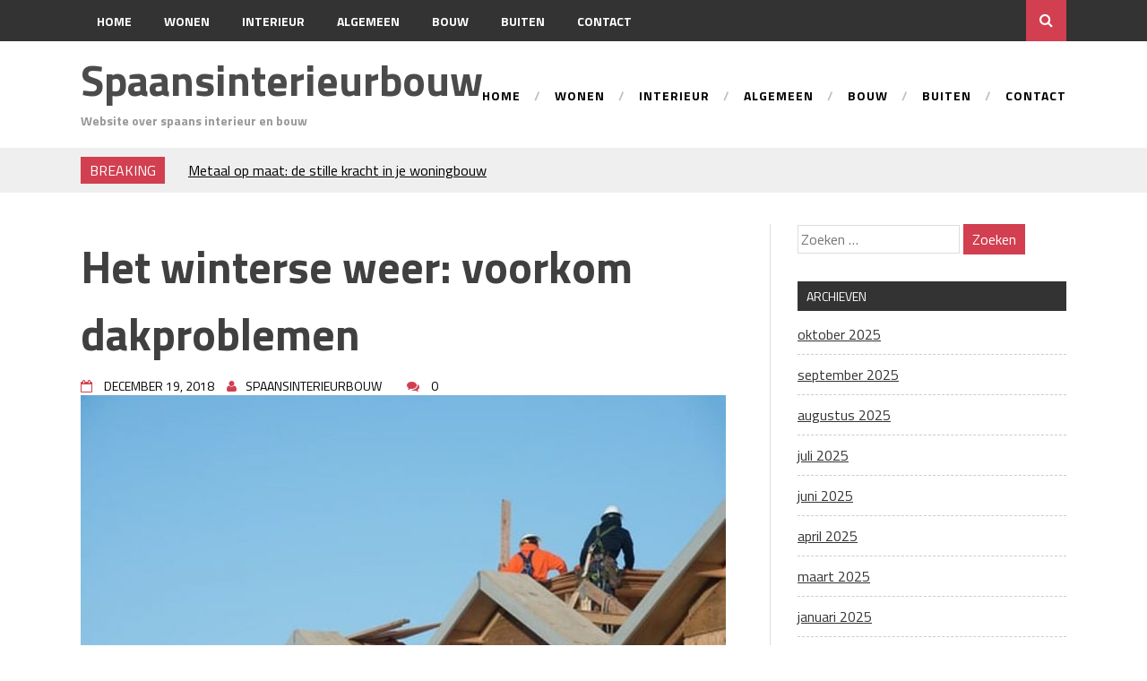

--- FILE ---
content_type: text/html; charset=UTF-8
request_url: https://www.spaansinterieurbouw.nl/winterse-weer-voorkom-dakproblemen/
body_size: 46767
content:
<!DOCTYPE html>
<html lang="nl-NL">
<head>
<meta charset="UTF-8">
<meta name="viewport" content="width=device-width, initial-scale=1">
<link rel="profile" href="https://gmpg.org/xfn/11">
<link rel="pingback" href="https://www.spaansinterieurbouw.nl/xmlrpc.php">
<meta name='robots' content='index, follow, max-image-preview:large, max-snippet:-1, max-video-preview:-1' />
	<style>img:is([sizes="auto" i], [sizes^="auto," i]) { contain-intrinsic-size: 3000px 1500px }</style>
	
	<!-- This site is optimized with the Yoast SEO plugin v26.2 - https://yoast.com/wordpress/plugins/seo/ -->
	<title>Het winterse weer: voorkom dakproblemen - Spaansinterieurbouw</title>
	<link rel="canonical" href="https://www.spaansinterieurbouw.nl/winterse-weer-voorkom-dakproblemen/" />
	<meta property="og:locale" content="nl_NL" />
	<meta property="og:type" content="article" />
	<meta property="og:title" content="Het winterse weer: voorkom dakproblemen - Spaansinterieurbouw" />
	<meta property="og:description" content="Druk, druk en nog eens druk. Nu het winterseizoen eraan komt, willen dakdekkers iedereen hulp bieden met diverse dakproblemen. Hoe fijn zou het zijn om [&hellip;]" />
	<meta property="og:url" content="https://www.spaansinterieurbouw.nl/winterse-weer-voorkom-dakproblemen/" />
	<meta property="og:site_name" content="Spaansinterieurbouw" />
	<meta property="article:published_time" content="2018-12-19T07:43:34+00:00" />
	<meta property="og:image" content="https://www.spaansinterieurbouw.nl/wp-content/uploads/2018/12/dakproblemen.jpg" />
	<meta property="og:image:width" content="1000" />
	<meta property="og:image:height" content="668" />
	<meta property="og:image:type" content="image/jpeg" />
	<meta name="author" content="Spaansinterieurbouw" />
	<meta name="twitter:card" content="summary_large_image" />
	<meta name="twitter:label1" content="Geschreven door" />
	<meta name="twitter:data1" content="Spaansinterieurbouw" />
	<meta name="twitter:label2" content="Geschatte leestijd" />
	<meta name="twitter:data2" content="1 minuut" />
	<script type="application/ld+json" class="yoast-schema-graph">{"@context":"https://schema.org","@graph":[{"@type":"WebPage","@id":"https://www.spaansinterieurbouw.nl/winterse-weer-voorkom-dakproblemen/","url":"https://www.spaansinterieurbouw.nl/winterse-weer-voorkom-dakproblemen/","name":"Het winterse weer: voorkom dakproblemen - Spaansinterieurbouw","isPartOf":{"@id":"https://www.spaansinterieurbouw.nl/#website"},"primaryImageOfPage":{"@id":"https://www.spaansinterieurbouw.nl/winterse-weer-voorkom-dakproblemen/#primaryimage"},"image":{"@id":"https://www.spaansinterieurbouw.nl/winterse-weer-voorkom-dakproblemen/#primaryimage"},"thumbnailUrl":"https://www.spaansinterieurbouw.nl/wp-content/uploads/2018/12/dakproblemen.jpg","datePublished":"2018-12-19T07:43:34+00:00","author":{"@id":"https://www.spaansinterieurbouw.nl/#/schema/person/35c6817e67f3a76c898517d9971f0f56"},"breadcrumb":{"@id":"https://www.spaansinterieurbouw.nl/winterse-weer-voorkom-dakproblemen/#breadcrumb"},"inLanguage":"nl-NL","potentialAction":[{"@type":"ReadAction","target":["https://www.spaansinterieurbouw.nl/winterse-weer-voorkom-dakproblemen/"]}]},{"@type":"ImageObject","inLanguage":"nl-NL","@id":"https://www.spaansinterieurbouw.nl/winterse-weer-voorkom-dakproblemen/#primaryimage","url":"https://www.spaansinterieurbouw.nl/wp-content/uploads/2018/12/dakproblemen.jpg","contentUrl":"https://www.spaansinterieurbouw.nl/wp-content/uploads/2018/12/dakproblemen.jpg","width":1000,"height":668,"caption":"dakproblemen"},{"@type":"BreadcrumbList","@id":"https://www.spaansinterieurbouw.nl/winterse-weer-voorkom-dakproblemen/#breadcrumb","itemListElement":[{"@type":"ListItem","position":1,"name":"Home","item":"https://www.spaansinterieurbouw.nl/"},{"@type":"ListItem","position":2,"name":"Het winterse weer: voorkom dakproblemen"}]},{"@type":"WebSite","@id":"https://www.spaansinterieurbouw.nl/#website","url":"https://www.spaansinterieurbouw.nl/","name":"Spaansinterieurbouw","description":"Website over spaans interieur en bouw","potentialAction":[{"@type":"SearchAction","target":{"@type":"EntryPoint","urlTemplate":"https://www.spaansinterieurbouw.nl/?s={search_term_string}"},"query-input":{"@type":"PropertyValueSpecification","valueRequired":true,"valueName":"search_term_string"}}],"inLanguage":"nl-NL"},{"@type":"Person","@id":"https://www.spaansinterieurbouw.nl/#/schema/person/35c6817e67f3a76c898517d9971f0f56","name":"Spaansinterieurbouw","image":{"@type":"ImageObject","inLanguage":"nl-NL","@id":"https://www.spaansinterieurbouw.nl/#/schema/person/image/","url":"https://secure.gravatar.com/avatar/47e92c3a5c86ca9d7b5da46a6002578dfed4be1464a2757a0c33cf25c3f62f63?s=96&d=mm&r=g","contentUrl":"https://secure.gravatar.com/avatar/47e92c3a5c86ca9d7b5da46a6002578dfed4be1464a2757a0c33cf25c3f62f63?s=96&d=mm&r=g","caption":"Spaansinterieurbouw"}}]}</script>
	<!-- / Yoast SEO plugin. -->


<link rel='dns-prefetch' href='//fonts.googleapis.com' />
<link rel="alternate" type="application/rss+xml" title="Spaansinterieurbouw &raquo; feed" href="https://www.spaansinterieurbouw.nl/feed/" />
<link rel="alternate" type="application/rss+xml" title="Spaansinterieurbouw &raquo; reacties feed" href="https://www.spaansinterieurbouw.nl/comments/feed/" />
<link rel="alternate" type="application/rss+xml" title="Spaansinterieurbouw &raquo; Het winterse weer: voorkom dakproblemen reacties feed" href="https://www.spaansinterieurbouw.nl/winterse-weer-voorkom-dakproblemen/feed/" />
<script type="text/javascript">
/* <![CDATA[ */
window._wpemojiSettings = {"baseUrl":"https:\/\/s.w.org\/images\/core\/emoji\/16.0.1\/72x72\/","ext":".png","svgUrl":"https:\/\/s.w.org\/images\/core\/emoji\/16.0.1\/svg\/","svgExt":".svg","source":{"concatemoji":"https:\/\/www.spaansinterieurbouw.nl\/wp-includes\/js\/wp-emoji-release.min.js?ver=6.8.3"}};
/*! This file is auto-generated */
!function(s,n){var o,i,e;function c(e){try{var t={supportTests:e,timestamp:(new Date).valueOf()};sessionStorage.setItem(o,JSON.stringify(t))}catch(e){}}function p(e,t,n){e.clearRect(0,0,e.canvas.width,e.canvas.height),e.fillText(t,0,0);var t=new Uint32Array(e.getImageData(0,0,e.canvas.width,e.canvas.height).data),a=(e.clearRect(0,0,e.canvas.width,e.canvas.height),e.fillText(n,0,0),new Uint32Array(e.getImageData(0,0,e.canvas.width,e.canvas.height).data));return t.every(function(e,t){return e===a[t]})}function u(e,t){e.clearRect(0,0,e.canvas.width,e.canvas.height),e.fillText(t,0,0);for(var n=e.getImageData(16,16,1,1),a=0;a<n.data.length;a++)if(0!==n.data[a])return!1;return!0}function f(e,t,n,a){switch(t){case"flag":return n(e,"\ud83c\udff3\ufe0f\u200d\u26a7\ufe0f","\ud83c\udff3\ufe0f\u200b\u26a7\ufe0f")?!1:!n(e,"\ud83c\udde8\ud83c\uddf6","\ud83c\udde8\u200b\ud83c\uddf6")&&!n(e,"\ud83c\udff4\udb40\udc67\udb40\udc62\udb40\udc65\udb40\udc6e\udb40\udc67\udb40\udc7f","\ud83c\udff4\u200b\udb40\udc67\u200b\udb40\udc62\u200b\udb40\udc65\u200b\udb40\udc6e\u200b\udb40\udc67\u200b\udb40\udc7f");case"emoji":return!a(e,"\ud83e\udedf")}return!1}function g(e,t,n,a){var r="undefined"!=typeof WorkerGlobalScope&&self instanceof WorkerGlobalScope?new OffscreenCanvas(300,150):s.createElement("canvas"),o=r.getContext("2d",{willReadFrequently:!0}),i=(o.textBaseline="top",o.font="600 32px Arial",{});return e.forEach(function(e){i[e]=t(o,e,n,a)}),i}function t(e){var t=s.createElement("script");t.src=e,t.defer=!0,s.head.appendChild(t)}"undefined"!=typeof Promise&&(o="wpEmojiSettingsSupports",i=["flag","emoji"],n.supports={everything:!0,everythingExceptFlag:!0},e=new Promise(function(e){s.addEventListener("DOMContentLoaded",e,{once:!0})}),new Promise(function(t){var n=function(){try{var e=JSON.parse(sessionStorage.getItem(o));if("object"==typeof e&&"number"==typeof e.timestamp&&(new Date).valueOf()<e.timestamp+604800&&"object"==typeof e.supportTests)return e.supportTests}catch(e){}return null}();if(!n){if("undefined"!=typeof Worker&&"undefined"!=typeof OffscreenCanvas&&"undefined"!=typeof URL&&URL.createObjectURL&&"undefined"!=typeof Blob)try{var e="postMessage("+g.toString()+"("+[JSON.stringify(i),f.toString(),p.toString(),u.toString()].join(",")+"));",a=new Blob([e],{type:"text/javascript"}),r=new Worker(URL.createObjectURL(a),{name:"wpTestEmojiSupports"});return void(r.onmessage=function(e){c(n=e.data),r.terminate(),t(n)})}catch(e){}c(n=g(i,f,p,u))}t(n)}).then(function(e){for(var t in e)n.supports[t]=e[t],n.supports.everything=n.supports.everything&&n.supports[t],"flag"!==t&&(n.supports.everythingExceptFlag=n.supports.everythingExceptFlag&&n.supports[t]);n.supports.everythingExceptFlag=n.supports.everythingExceptFlag&&!n.supports.flag,n.DOMReady=!1,n.readyCallback=function(){n.DOMReady=!0}}).then(function(){return e}).then(function(){var e;n.supports.everything||(n.readyCallback(),(e=n.source||{}).concatemoji?t(e.concatemoji):e.wpemoji&&e.twemoji&&(t(e.twemoji),t(e.wpemoji)))}))}((window,document),window._wpemojiSettings);
/* ]]> */
</script>
<style id='wp-emoji-styles-inline-css' type='text/css'>

	img.wp-smiley, img.emoji {
		display: inline !important;
		border: none !important;
		box-shadow: none !important;
		height: 1em !important;
		width: 1em !important;
		margin: 0 0.07em !important;
		vertical-align: -0.1em !important;
		background: none !important;
		padding: 0 !important;
	}
</style>
<link rel='stylesheet' id='wp-block-library-css' href='https://www.spaansinterieurbouw.nl/wp-includes/css/dist/block-library/style.min.css?ver=6.8.3' type='text/css' media='all' />
<style id='classic-theme-styles-inline-css' type='text/css'>
/*! This file is auto-generated */
.wp-block-button__link{color:#fff;background-color:#32373c;border-radius:9999px;box-shadow:none;text-decoration:none;padding:calc(.667em + 2px) calc(1.333em + 2px);font-size:1.125em}.wp-block-file__button{background:#32373c;color:#fff;text-decoration:none}
</style>
<style id='global-styles-inline-css' type='text/css'>
:root{--wp--preset--aspect-ratio--square: 1;--wp--preset--aspect-ratio--4-3: 4/3;--wp--preset--aspect-ratio--3-4: 3/4;--wp--preset--aspect-ratio--3-2: 3/2;--wp--preset--aspect-ratio--2-3: 2/3;--wp--preset--aspect-ratio--16-9: 16/9;--wp--preset--aspect-ratio--9-16: 9/16;--wp--preset--color--black: #000000;--wp--preset--color--cyan-bluish-gray: #abb8c3;--wp--preset--color--white: #ffffff;--wp--preset--color--pale-pink: #f78da7;--wp--preset--color--vivid-red: #cf2e2e;--wp--preset--color--luminous-vivid-orange: #ff6900;--wp--preset--color--luminous-vivid-amber: #fcb900;--wp--preset--color--light-green-cyan: #7bdcb5;--wp--preset--color--vivid-green-cyan: #00d084;--wp--preset--color--pale-cyan-blue: #8ed1fc;--wp--preset--color--vivid-cyan-blue: #0693e3;--wp--preset--color--vivid-purple: #9b51e0;--wp--preset--gradient--vivid-cyan-blue-to-vivid-purple: linear-gradient(135deg,rgba(6,147,227,1) 0%,rgb(155,81,224) 100%);--wp--preset--gradient--light-green-cyan-to-vivid-green-cyan: linear-gradient(135deg,rgb(122,220,180) 0%,rgb(0,208,130) 100%);--wp--preset--gradient--luminous-vivid-amber-to-luminous-vivid-orange: linear-gradient(135deg,rgba(252,185,0,1) 0%,rgba(255,105,0,1) 100%);--wp--preset--gradient--luminous-vivid-orange-to-vivid-red: linear-gradient(135deg,rgba(255,105,0,1) 0%,rgb(207,46,46) 100%);--wp--preset--gradient--very-light-gray-to-cyan-bluish-gray: linear-gradient(135deg,rgb(238,238,238) 0%,rgb(169,184,195) 100%);--wp--preset--gradient--cool-to-warm-spectrum: linear-gradient(135deg,rgb(74,234,220) 0%,rgb(151,120,209) 20%,rgb(207,42,186) 40%,rgb(238,44,130) 60%,rgb(251,105,98) 80%,rgb(254,248,76) 100%);--wp--preset--gradient--blush-light-purple: linear-gradient(135deg,rgb(255,206,236) 0%,rgb(152,150,240) 100%);--wp--preset--gradient--blush-bordeaux: linear-gradient(135deg,rgb(254,205,165) 0%,rgb(254,45,45) 50%,rgb(107,0,62) 100%);--wp--preset--gradient--luminous-dusk: linear-gradient(135deg,rgb(255,203,112) 0%,rgb(199,81,192) 50%,rgb(65,88,208) 100%);--wp--preset--gradient--pale-ocean: linear-gradient(135deg,rgb(255,245,203) 0%,rgb(182,227,212) 50%,rgb(51,167,181) 100%);--wp--preset--gradient--electric-grass: linear-gradient(135deg,rgb(202,248,128) 0%,rgb(113,206,126) 100%);--wp--preset--gradient--midnight: linear-gradient(135deg,rgb(2,3,129) 0%,rgb(40,116,252) 100%);--wp--preset--font-size--small: 13px;--wp--preset--font-size--medium: 20px;--wp--preset--font-size--large: 36px;--wp--preset--font-size--x-large: 42px;--wp--preset--spacing--20: 0.44rem;--wp--preset--spacing--30: 0.67rem;--wp--preset--spacing--40: 1rem;--wp--preset--spacing--50: 1.5rem;--wp--preset--spacing--60: 2.25rem;--wp--preset--spacing--70: 3.38rem;--wp--preset--spacing--80: 5.06rem;--wp--preset--shadow--natural: 6px 6px 9px rgba(0, 0, 0, 0.2);--wp--preset--shadow--deep: 12px 12px 50px rgba(0, 0, 0, 0.4);--wp--preset--shadow--sharp: 6px 6px 0px rgba(0, 0, 0, 0.2);--wp--preset--shadow--outlined: 6px 6px 0px -3px rgba(255, 255, 255, 1), 6px 6px rgba(0, 0, 0, 1);--wp--preset--shadow--crisp: 6px 6px 0px rgba(0, 0, 0, 1);}:where(.is-layout-flex){gap: 0.5em;}:where(.is-layout-grid){gap: 0.5em;}body .is-layout-flex{display: flex;}.is-layout-flex{flex-wrap: wrap;align-items: center;}.is-layout-flex > :is(*, div){margin: 0;}body .is-layout-grid{display: grid;}.is-layout-grid > :is(*, div){margin: 0;}:where(.wp-block-columns.is-layout-flex){gap: 2em;}:where(.wp-block-columns.is-layout-grid){gap: 2em;}:where(.wp-block-post-template.is-layout-flex){gap: 1.25em;}:where(.wp-block-post-template.is-layout-grid){gap: 1.25em;}.has-black-color{color: var(--wp--preset--color--black) !important;}.has-cyan-bluish-gray-color{color: var(--wp--preset--color--cyan-bluish-gray) !important;}.has-white-color{color: var(--wp--preset--color--white) !important;}.has-pale-pink-color{color: var(--wp--preset--color--pale-pink) !important;}.has-vivid-red-color{color: var(--wp--preset--color--vivid-red) !important;}.has-luminous-vivid-orange-color{color: var(--wp--preset--color--luminous-vivid-orange) !important;}.has-luminous-vivid-amber-color{color: var(--wp--preset--color--luminous-vivid-amber) !important;}.has-light-green-cyan-color{color: var(--wp--preset--color--light-green-cyan) !important;}.has-vivid-green-cyan-color{color: var(--wp--preset--color--vivid-green-cyan) !important;}.has-pale-cyan-blue-color{color: var(--wp--preset--color--pale-cyan-blue) !important;}.has-vivid-cyan-blue-color{color: var(--wp--preset--color--vivid-cyan-blue) !important;}.has-vivid-purple-color{color: var(--wp--preset--color--vivid-purple) !important;}.has-black-background-color{background-color: var(--wp--preset--color--black) !important;}.has-cyan-bluish-gray-background-color{background-color: var(--wp--preset--color--cyan-bluish-gray) !important;}.has-white-background-color{background-color: var(--wp--preset--color--white) !important;}.has-pale-pink-background-color{background-color: var(--wp--preset--color--pale-pink) !important;}.has-vivid-red-background-color{background-color: var(--wp--preset--color--vivid-red) !important;}.has-luminous-vivid-orange-background-color{background-color: var(--wp--preset--color--luminous-vivid-orange) !important;}.has-luminous-vivid-amber-background-color{background-color: var(--wp--preset--color--luminous-vivid-amber) !important;}.has-light-green-cyan-background-color{background-color: var(--wp--preset--color--light-green-cyan) !important;}.has-vivid-green-cyan-background-color{background-color: var(--wp--preset--color--vivid-green-cyan) !important;}.has-pale-cyan-blue-background-color{background-color: var(--wp--preset--color--pale-cyan-blue) !important;}.has-vivid-cyan-blue-background-color{background-color: var(--wp--preset--color--vivid-cyan-blue) !important;}.has-vivid-purple-background-color{background-color: var(--wp--preset--color--vivid-purple) !important;}.has-black-border-color{border-color: var(--wp--preset--color--black) !important;}.has-cyan-bluish-gray-border-color{border-color: var(--wp--preset--color--cyan-bluish-gray) !important;}.has-white-border-color{border-color: var(--wp--preset--color--white) !important;}.has-pale-pink-border-color{border-color: var(--wp--preset--color--pale-pink) !important;}.has-vivid-red-border-color{border-color: var(--wp--preset--color--vivid-red) !important;}.has-luminous-vivid-orange-border-color{border-color: var(--wp--preset--color--luminous-vivid-orange) !important;}.has-luminous-vivid-amber-border-color{border-color: var(--wp--preset--color--luminous-vivid-amber) !important;}.has-light-green-cyan-border-color{border-color: var(--wp--preset--color--light-green-cyan) !important;}.has-vivid-green-cyan-border-color{border-color: var(--wp--preset--color--vivid-green-cyan) !important;}.has-pale-cyan-blue-border-color{border-color: var(--wp--preset--color--pale-cyan-blue) !important;}.has-vivid-cyan-blue-border-color{border-color: var(--wp--preset--color--vivid-cyan-blue) !important;}.has-vivid-purple-border-color{border-color: var(--wp--preset--color--vivid-purple) !important;}.has-vivid-cyan-blue-to-vivid-purple-gradient-background{background: var(--wp--preset--gradient--vivid-cyan-blue-to-vivid-purple) !important;}.has-light-green-cyan-to-vivid-green-cyan-gradient-background{background: var(--wp--preset--gradient--light-green-cyan-to-vivid-green-cyan) !important;}.has-luminous-vivid-amber-to-luminous-vivid-orange-gradient-background{background: var(--wp--preset--gradient--luminous-vivid-amber-to-luminous-vivid-orange) !important;}.has-luminous-vivid-orange-to-vivid-red-gradient-background{background: var(--wp--preset--gradient--luminous-vivid-orange-to-vivid-red) !important;}.has-very-light-gray-to-cyan-bluish-gray-gradient-background{background: var(--wp--preset--gradient--very-light-gray-to-cyan-bluish-gray) !important;}.has-cool-to-warm-spectrum-gradient-background{background: var(--wp--preset--gradient--cool-to-warm-spectrum) !important;}.has-blush-light-purple-gradient-background{background: var(--wp--preset--gradient--blush-light-purple) !important;}.has-blush-bordeaux-gradient-background{background: var(--wp--preset--gradient--blush-bordeaux) !important;}.has-luminous-dusk-gradient-background{background: var(--wp--preset--gradient--luminous-dusk) !important;}.has-pale-ocean-gradient-background{background: var(--wp--preset--gradient--pale-ocean) !important;}.has-electric-grass-gradient-background{background: var(--wp--preset--gradient--electric-grass) !important;}.has-midnight-gradient-background{background: var(--wp--preset--gradient--midnight) !important;}.has-small-font-size{font-size: var(--wp--preset--font-size--small) !important;}.has-medium-font-size{font-size: var(--wp--preset--font-size--medium) !important;}.has-large-font-size{font-size: var(--wp--preset--font-size--large) !important;}.has-x-large-font-size{font-size: var(--wp--preset--font-size--x-large) !important;}
:where(.wp-block-post-template.is-layout-flex){gap: 1.25em;}:where(.wp-block-post-template.is-layout-grid){gap: 1.25em;}
:where(.wp-block-columns.is-layout-flex){gap: 2em;}:where(.wp-block-columns.is-layout-grid){gap: 2em;}
:root :where(.wp-block-pullquote){font-size: 1.5em;line-height: 1.6;}
</style>
<link rel='stylesheet' id='contact-form-7-css' href='https://www.spaansinterieurbouw.nl/wp-content/plugins/contact-form-7/includes/css/styles.css?ver=6.1.3' type='text/css' media='all' />
<link rel='stylesheet' id='drag-themes-style-css' href='https://www.spaansinterieurbouw.nl/wp-content/themes/aqueduct/style.css?ver=1' type='text/css' media='all' />
<link rel='stylesheet' id='google-fonts-css' href='//fonts.googleapis.com/css?family=Titillium+Web%3A400%2C600%2C700&#038;ver=6.8.3' type='text/css' media='all' />
<link rel='stylesheet' id='font-awesome-css' href='https://www.spaansinterieurbouw.nl/wp-content/themes/aqueduct/css/font-awesome.min.css?ver=6.8.3' type='text/css' media='all' />
<script type="text/javascript" src="https://www.spaansinterieurbouw.nl/wp-includes/js/jquery/jquery.min.js?ver=3.7.1" id="jquery-core-js"></script>
<script type="text/javascript" src="https://www.spaansinterieurbouw.nl/wp-includes/js/jquery/jquery-migrate.min.js?ver=3.4.1" id="jquery-migrate-js"></script>
<link rel="https://api.w.org/" href="https://www.spaansinterieurbouw.nl/wp-json/" /><link rel="alternate" title="JSON" type="application/json" href="https://www.spaansinterieurbouw.nl/wp-json/wp/v2/posts/204" /><link rel="EditURI" type="application/rsd+xml" title="RSD" href="https://www.spaansinterieurbouw.nl/xmlrpc.php?rsd" />
<meta name="generator" content="WordPress 6.8.3" />
<link rel='shortlink' href='https://www.spaansinterieurbouw.nl/?p=204' />
<link rel="alternate" title="oEmbed (JSON)" type="application/json+oembed" href="https://www.spaansinterieurbouw.nl/wp-json/oembed/1.0/embed?url=https%3A%2F%2Fwww.spaansinterieurbouw.nl%2Fwinterse-weer-voorkom-dakproblemen%2F" />
<link rel="alternate" title="oEmbed (XML)" type="text/xml+oembed" href="https://www.spaansinterieurbouw.nl/wp-json/oembed/1.0/embed?url=https%3A%2F%2Fwww.spaansinterieurbouw.nl%2Fwinterse-weer-voorkom-dakproblemen%2F&#038;format=xml" />

<style>
/*--------------------------------------------------------------
5.1 Links
--------------------------------------------------------------*/
a {
color:#333333;
}


a:hover,
a:focus,
a:active{
color:#d23f50;
}

html{
  font-family:Titillium Web;
}
  
.menu-footer ul ul li:hover > a,
.menu-footer ul ul li a:hover, .hentry .entry-meta, .menu-footer > ul > li:hover > a, .drag-social-button a:hover, .three-column-footer h2{
  color: #d23f50;
}
.searchboxcontainer,
button,
input[type="button"],
input[type="reset"],
input[type="submit"],
.newsticker-holder span,
.slider-title,
.titlecatholder span,
.read-more-button a,
.paging .nav-links span,
.howl-email-subs-box,
.woocommerce #respond input#submit,
.woocommerce a.button,
.woocommerce button.button,
.woocommerce input.button,
.main-navigation ul ul,
.main-navigation ul li:hover,
.main-navigation ul .current-menu-item,
.tagcloud a:hover,
.drag-social-button-center ul li a:hover
{
background: #d23f50;
}
/*--------------------------------------------------------------
5.1 Boxed Layout
--------------------------------------------------------------*/
.secondary-navigation .tinynav{
	background: #d23f50;
}
</style>

</head>

<body data-rsssl=1 class="wp-singular post-template-default single single-post postid-204 single-format-standard wp-theme-aqueduct" itemscope="itemscope" itemtype="http://schema.org/WebPage">
<div id="page" class="hfeed site">

<div class="drag-navbar">
<div class="container">

                <nav id="site-navigation" class="main-navigation" role="navigation">
			<div class="menu-home-container"><ul id="menu-home" class="menu"><li id="menu-item-66" class="menu-item menu-item-type-custom menu-item-object-custom menu-item-home menu-item-66"><a href="https://www.spaansinterieurbouw.nl/">Home</a></li>
<li id="menu-item-61" class="menu-item menu-item-type-taxonomy menu-item-object-category current-post-ancestor current-menu-parent current-post-parent menu-item-61"><a href="https://www.spaansinterieurbouw.nl/category/wonen/">Wonen</a></li>
<li id="menu-item-62" class="menu-item menu-item-type-taxonomy menu-item-object-category menu-item-62"><a href="https://www.spaansinterieurbouw.nl/category/interieur/">Interieur</a></li>
<li id="menu-item-63" class="menu-item menu-item-type-taxonomy menu-item-object-category menu-item-63"><a href="https://www.spaansinterieurbouw.nl/category/algemeen/">Algemeen</a></li>
<li id="menu-item-64" class="menu-item menu-item-type-taxonomy menu-item-object-category menu-item-64"><a href="https://www.spaansinterieurbouw.nl/category/bouw/">Bouw</a></li>
<li id="menu-item-65" class="menu-item menu-item-type-taxonomy menu-item-object-category current-post-ancestor current-menu-parent current-post-parent menu-item-65"><a href="https://www.spaansinterieurbouw.nl/category/buiten/">Buiten</a></li>
<li id="menu-item-70" class="menu-item menu-item-type-post_type menu-item-object-page menu-item-70"><a href="https://www.spaansinterieurbouw.nl/contactformulier/">Contact</a></li>
</ul></div>		</nav><!-- #site-navigation -->
<div class="searchboxcontainer"><i class="fa fa-search"></i></div>
</div>
</div>
<div class="srchcontainer">
<div class="srchcontainerin">
<form role="search" method="get" class="search-form" action="https://www.spaansinterieurbouw.nl/">
				<label>
					<span class="screen-reader-text">Zoeken naar:</span>
					<input type="search" class="search-field" placeholder="Zoeken &hellip;" value="" name="s" />
				</label>
				<input type="submit" class="search-submit" value="Zoeken" />
			</form></div>
</div>
	<header id="masthead" class="site-header" itemscope="itemscope" itemtype="http://schema.org/WPHeader" role="banner">
        <div class="container">
        		<div class="site-branding">
										<h2 class="site-title" itemprop="headline"><a href="https://www.spaansinterieurbouw.nl/" rel="home">Spaansinterieurbouw</a></h2>
            			<h2 class="site-description" itemprop="description">Website over spaans interieur en bouw</h2>
					</div><!-- .site-branding -->
		            <nav id="bottom-navigation" class="secondary-navigation" itemscope="itemscope" itemtype="http://schema.org/SiteNavigationElement" role="navigation">
		<div class="menu-footer">
		<ul id="menu-home-1" class="menu"><li class="menu-item menu-item-type-custom menu-item-object-custom menu-item-home menu-item-66"><a href="https://www.spaansinterieurbouw.nl/">Home</a></li>
<li class="menu-item menu-item-type-taxonomy menu-item-object-category current-post-ancestor current-menu-parent current-post-parent menu-item-61"><a href="https://www.spaansinterieurbouw.nl/category/wonen/">Wonen</a></li>
<li class="menu-item menu-item-type-taxonomy menu-item-object-category menu-item-62"><a href="https://www.spaansinterieurbouw.nl/category/interieur/">Interieur</a></li>
<li class="menu-item menu-item-type-taxonomy menu-item-object-category menu-item-63"><a href="https://www.spaansinterieurbouw.nl/category/algemeen/">Algemeen</a></li>
<li class="menu-item menu-item-type-taxonomy menu-item-object-category menu-item-64"><a href="https://www.spaansinterieurbouw.nl/category/bouw/">Bouw</a></li>
<li class="menu-item menu-item-type-taxonomy menu-item-object-category current-post-ancestor current-menu-parent current-post-parent menu-item-65"><a href="https://www.spaansinterieurbouw.nl/category/buiten/">Buiten</a></li>
<li class="menu-item menu-item-type-post_type menu-item-object-page menu-item-70"><a href="https://www.spaansinterieurbouw.nl/contactformulier/">Contact</a></li>
</ul></div>
		</nav>

	</div>	
	</header><!-- #masthead -->


<div class="break-social">
<div class="container">
<div class="newsticker-holder">
<span>Breaking</span>
<ul class="newsticker">
<li><a href="https://www.spaansinterieurbouw.nl/metaal-op-maat-de-stille-kracht-in-je-woningbouw/">Metaal op maat: de stille kracht in je woningbouw</a> </li> <li><a href="https://www.spaansinterieurbouw.nl/de-rol-van-warmtepompen-in-de-energietransitie/">De rol van warmtepompen in de energietransitie</a> </li> <li><a href="https://www.spaansinterieurbouw.nl/afzetlint-als-praktisch-hulpmiddel-op-de-werkvloer/">Afzetlint als praktisch hulpmiddel op de werkvloer</a> </li> <li><a href="https://www.spaansinterieurbouw.nl/warm-hout-geeft-je-interieur-een-gezellige-uitstraling/">Warm hout geeft je interieur een gezellige uitstraling</a> </li> <li><a href="https://www.spaansinterieurbouw.nl/scheuren-in-de-binnenmuur-signalen-van-een-verzakkend-huis/">Scheuren in de binnenmuur: Signalen van een verzakkend huis</a> </li> <li><a href="https://www.spaansinterieurbouw.nl/een-moderne-serre-uitbouw-de-perfecte-aanvulling-voor-je-woning/">Een moderne serre uitbouw: de perfecte aanvulling voor je woning</a> </li> <li><a href="https://www.spaansinterieurbouw.nl/smalle-spouwmuren-stevig-verankeren-de-juiste-keuze-maken/">Smalle spouwmuren stevig verankeren: de juiste keuze maken</a> </li> <li><a href="https://www.spaansinterieurbouw.nl/spouwankers-voor-oude-woningen-zo-maak-je-de-juiste-keuze/">Spouwankers voor oude woningen: Zo maak je de juiste keuze</a> </li> <li><a href="https://www.spaansinterieurbouw.nl/de-perfecte-behanger-voor-je-nieuwbouwhuis-in-hengelo/">De perfecte behanger voor je nieuwbouwhuis in Hengelo</a> </li> <li><a href="https://www.spaansinterieurbouw.nl/je-gevel-vertelt-je-wanneer-het-tijd-is-voor-een-opknapbeurt/">Je gevel vertelt je wanneer het tijd is voor een opknapbeurt</a> </li> </ul>
</div>
<div class="drag-social-button">
	<ul>
   </ul>
</div>
<div class="globetoogle"><i class="fa fa-globe"></i></div>
</div>
</div>
	<div id="content" class="site-content">

<div class="main-outer container">
  <div id="primary" class="content-area">
    <main id="main" class="site-main" role="main" itemprop="mainContentOfPage" itemscope="itemscope" itemtype="http://schema.org/Blog">

    
      <article id="post-204" class="post-204 post type-post status-publish format-standard has-post-thumbnail hentry category-buiten category-wonen" itemscope="itemscope" itemtype="http://schema.org/BlogPosting" itemprop="blogPost">
	<header class="entry-header">
		<h1 class="entry-title" itemprop="text">Het winterse weer: voorkom dakproblemen</h1>
		<div class="entry-meta">
			<div class="postdcp"><span class="posted-on"><i class="fa fa-calendar-o"></i> <a href="https://www.spaansinterieurbouw.nl/winterse-weer-voorkom-dakproblemen/" rel="bookmark"><time class="entry-date published updated" datetime="2018-12-19T07:43:34+00:00">december 19, 2018</time></a></span><span class="entry-author" itemscope="itemscope"><i class="fa fa-user"></i><a href="https://www.spaansinterieurbouw.nl/author/spaansinterieurbouw/" rel="author"><span itemprop="name">Spaansinterieurbouw</span></a></span><span class="comment-count"><i class="fa fa-comments"></i> <a href="https://www.spaansinterieurbouw.nl/winterse-weer-voorkom-dakproblemen//#comment">0</a></span></div>
		</div><!-- .entry-meta -->
	</header><!-- .entry-header -->
	<a href="https://www.spaansinterieurbouw.nl/winterse-weer-voorkom-dakproblemen/" class="thumbnail-wrapper"><img src="https://www.spaansinterieurbouw.nl/wp-content/uploads/2018/12/dakproblemen-720x480.jpg" alt="Het winterse weer: voorkom dakproblemen" /></a>	<div class="entry-content" itemprop="text">
		<p><span style="font-weight: 400;">Druk, druk en nog eens druk. Nu het winterseizoen eraan komt, willen dakdekkers iedereen hulp bieden met diverse dakproblemen. Hoe fijn zou het zijn om deze dakproblemen zelf te kunnen voorkomen?</span></p>
<h2><b>Winterweer</b></h2>
<p><span style="font-weight: 400;">Sommige mensen houden van de winter. Hoe kouder, hoe beter niet? Toch is het Nederlandse winterweer niet fijn voor de daken. Het Nederlandse weer kent veel soorten weersinvloeden, zoals koud, mist, regen, warmte, hagel en sneeuw. Zo houdt het dak uw hoofd droog, maar wordt het ongemerkt belast. Hevige hagelbuien of sneeuw dat lang blijft liggen zijn dan erg verraderlijk.</span></p>
<p><span style="font-weight: 400;">Poedersneeuw bestaat voor een groot deel uit lucht. Dit klinkt heel onschuldig, maar droge sneeuw blijkt dus zwaarder te zijn, omdat het voor ongeveer een zevende deel uit water bestaat. Wanneer de sneeuwlaag aan het toenemen is, wordt alles tegen de onderste laag aangedrukt. De sneeuwlaag hoeft er op het oog niet dikker uit te zien, maar is ongemerkt wel zwaarder geworden. Wist u dat bij pas gevallen sneeuw het gewicht per vierkante meter ongeveer 20 kilo is?</span></p>
<h2><b>Dakdekkers zijn de toekomst</b></h2>
<p><span style="font-weight: 400;">Men denkt vaak dat dakdekkers alleen nodig zijn in een crisisbestendige periode. Echter is er veel vraag naar </span><a href="https://www.uitzendbureau.nl/beroepsgroep/bouw/dakdekker"><span style="font-weight: 400;">dakdekkers</span></a><span style="font-weight: 400;"> voor duurzame energie projecten en elektro- en de verwarmingsbranche om zonnepanelen te installeren. </span></p>
<p><span style="font-weight: 400;">Dakdekkers kunnen kiezen waar ze aan de slag willen gaan. De meeste dakdekkers zijn </span><a href="https://www.studentenwerk.nl/beroepsgroepen/bouw-vacatures"><span style="font-weight: 400;">werkzaam in de bouw</span></a><span style="font-weight: 400;"> bij aannemersbedrijven of gespecialiseerde dakbedekkingsbedrijven. De werkzaamheden bij deze bedrijven kunnen op verschillende locaties plaatsvinden. Denk bijvoorbeeld aan nieuwbouw, renovatie, restauratie of het onderhoud van zowel de burgerlijke bouw als de utiliteitsbouw. </span></p>
<p><span style="font-weight: 400;">Voor een samenwerking is het cruciaal dat dakdekkers elkaar blindelings kunnen vertrouwen! Hierdoor zijn er een aantal voorwaarde voor het vak van dakdekkers. Zo is het een pre als men fysiek fit is. Daarnaast is het handig om geen angst of hoogtevrees te hebben. </span></p>
			</div><!-- .entry-content -->

	<footer class="entry-footer">
		<div class="cat-links"><i class="fa fa-folder-open"></i> Category <a href="https://www.spaansinterieurbouw.nl/category/buiten/" rel="category tag">Buiten</a> <a href="https://www.spaansinterieurbouw.nl/category/wonen/" rel="category tag">Wonen</a></div>	</footer><!-- .entry-footer -->
</article><!-- #post-## -->

            <div class="post-navss">
      
	<nav class="navigation post-navigation" aria-label="Berichten">
		<h2 class="screen-reader-text">Bericht navigatie</h2>
		<div class="nav-links"><div class="nav-previous"><a href="https://www.spaansinterieurbouw.nl/top-3-mooiste-bankstellen-woonkamer/" rel="prev">Top 3 mooiste bankstellen voor jouw woonkamer!</a></div><div class="nav-next"><a href="https://www.spaansinterieurbouw.nl/timmerman-fantastisch-beroep/" rel="next">Timmerman: een fantastisch beroep</a></div></div>
	</nav>            </div>



      
<div id="comments" class="comments-area">

	
	
	
		<div id="respond" class="comment-respond">
		<h3 id="reply-title" class="comment-reply-title">Geef een reactie <small><a rel="nofollow" id="cancel-comment-reply-link" href="/winterse-weer-voorkom-dakproblemen/#respond" style="display:none;">Reactie annuleren</a></small></h3><form action="https://www.spaansinterieurbouw.nl/wp-comments-post.php" method="post" id="commentform" class="comment-form"><p class="comment-notes"><span id="email-notes">Je e-mailadres wordt niet gepubliceerd.</span> <span class="required-field-message">Vereiste velden zijn gemarkeerd met <span class="required">*</span></span></p><p class="comment-form-comment"><label for="comment">Reactie <span class="required">*</span></label> <textarea id="comment" name="comment" cols="45" rows="8" maxlength="65525" required></textarea></p><p class="comment-form-author"><label for="author">Naam <span class="required">*</span></label> <input id="author" name="author" type="text" value="" size="30" maxlength="245" autocomplete="name" required /></p>
<p class="comment-form-email"><label for="email">E-mail <span class="required">*</span></label> <input id="email" name="email" type="email" value="" size="30" maxlength="100" aria-describedby="email-notes" autocomplete="email" required /></p>
<p class="comment-form-url"><label for="url">Site</label> <input id="url" name="url" type="url" value="" size="30" maxlength="200" autocomplete="url" /></p>
<p class="comment-form-cookies-consent"><input id="wp-comment-cookies-consent" name="wp-comment-cookies-consent" type="checkbox" value="yes" /> <label for="wp-comment-cookies-consent">Mijn naam, e-mail en site opslaan in deze browser voor de volgende keer wanneer ik een reactie plaats.</label></p>
<p class="form-submit"><input name="submit" type="submit" id="submit" class="submit" value="Reactie plaatsen" /> <input type='hidden' name='comment_post_ID' value='204' id='comment_post_ID' />
<input type='hidden' name='comment_parent' id='comment_parent' value='0' />
</p></form>	</div><!-- #respond -->
	
</div><!-- #comments -->
    
    </main><!-- #main -->
  </div><!-- #primary -->


<div id="secondary" class="widget-area" role="complementary" itemscope="itemscope" itemtype="http://schema.org/WPSideBar">
	<aside id="search-2" class="widget widget_search"><form role="search" method="get" class="search-form" action="https://www.spaansinterieurbouw.nl/">
				<label>
					<span class="screen-reader-text">Zoeken naar:</span>
					<input type="search" class="search-field" placeholder="Zoeken &hellip;" value="" name="s" />
				</label>
				<input type="submit" class="search-submit" value="Zoeken" />
			</form></aside><aside id="archives-2" class="widget widget_archive"><h3 class="widget-title">Archieven</h3>
			<ul>
					<li><a href='https://www.spaansinterieurbouw.nl/2025/10/'>oktober 2025</a></li>
	<li><a href='https://www.spaansinterieurbouw.nl/2025/09/'>september 2025</a></li>
	<li><a href='https://www.spaansinterieurbouw.nl/2025/08/'>augustus 2025</a></li>
	<li><a href='https://www.spaansinterieurbouw.nl/2025/07/'>juli 2025</a></li>
	<li><a href='https://www.spaansinterieurbouw.nl/2025/06/'>juni 2025</a></li>
	<li><a href='https://www.spaansinterieurbouw.nl/2025/04/'>april 2025</a></li>
	<li><a href='https://www.spaansinterieurbouw.nl/2025/03/'>maart 2025</a></li>
	<li><a href='https://www.spaansinterieurbouw.nl/2025/01/'>januari 2025</a></li>
	<li><a href='https://www.spaansinterieurbouw.nl/2024/10/'>oktober 2024</a></li>
	<li><a href='https://www.spaansinterieurbouw.nl/2024/08/'>augustus 2024</a></li>
	<li><a href='https://www.spaansinterieurbouw.nl/2024/07/'>juli 2024</a></li>
	<li><a href='https://www.spaansinterieurbouw.nl/2024/06/'>juni 2024</a></li>
	<li><a href='https://www.spaansinterieurbouw.nl/2024/04/'>april 2024</a></li>
	<li><a href='https://www.spaansinterieurbouw.nl/2024/03/'>maart 2024</a></li>
	<li><a href='https://www.spaansinterieurbouw.nl/2024/02/'>februari 2024</a></li>
	<li><a href='https://www.spaansinterieurbouw.nl/2024/01/'>januari 2024</a></li>
	<li><a href='https://www.spaansinterieurbouw.nl/2023/12/'>december 2023</a></li>
	<li><a href='https://www.spaansinterieurbouw.nl/2023/11/'>november 2023</a></li>
	<li><a href='https://www.spaansinterieurbouw.nl/2023/10/'>oktober 2023</a></li>
	<li><a href='https://www.spaansinterieurbouw.nl/2023/09/'>september 2023</a></li>
	<li><a href='https://www.spaansinterieurbouw.nl/2023/08/'>augustus 2023</a></li>
	<li><a href='https://www.spaansinterieurbouw.nl/2023/07/'>juli 2023</a></li>
	<li><a href='https://www.spaansinterieurbouw.nl/2023/05/'>mei 2023</a></li>
	<li><a href='https://www.spaansinterieurbouw.nl/2023/03/'>maart 2023</a></li>
	<li><a href='https://www.spaansinterieurbouw.nl/2023/02/'>februari 2023</a></li>
	<li><a href='https://www.spaansinterieurbouw.nl/2023/01/'>januari 2023</a></li>
	<li><a href='https://www.spaansinterieurbouw.nl/2022/12/'>december 2022</a></li>
	<li><a href='https://www.spaansinterieurbouw.nl/2022/11/'>november 2022</a></li>
	<li><a href='https://www.spaansinterieurbouw.nl/2022/10/'>oktober 2022</a></li>
	<li><a href='https://www.spaansinterieurbouw.nl/2022/08/'>augustus 2022</a></li>
	<li><a href='https://www.spaansinterieurbouw.nl/2022/07/'>juli 2022</a></li>
	<li><a href='https://www.spaansinterieurbouw.nl/2022/06/'>juni 2022</a></li>
	<li><a href='https://www.spaansinterieurbouw.nl/2022/05/'>mei 2022</a></li>
	<li><a href='https://www.spaansinterieurbouw.nl/2022/04/'>april 2022</a></li>
	<li><a href='https://www.spaansinterieurbouw.nl/2022/03/'>maart 2022</a></li>
	<li><a href='https://www.spaansinterieurbouw.nl/2022/02/'>februari 2022</a></li>
	<li><a href='https://www.spaansinterieurbouw.nl/2022/01/'>januari 2022</a></li>
	<li><a href='https://www.spaansinterieurbouw.nl/2021/12/'>december 2021</a></li>
	<li><a href='https://www.spaansinterieurbouw.nl/2021/11/'>november 2021</a></li>
	<li><a href='https://www.spaansinterieurbouw.nl/2021/10/'>oktober 2021</a></li>
	<li><a href='https://www.spaansinterieurbouw.nl/2021/09/'>september 2021</a></li>
	<li><a href='https://www.spaansinterieurbouw.nl/2021/08/'>augustus 2021</a></li>
	<li><a href='https://www.spaansinterieurbouw.nl/2021/07/'>juli 2021</a></li>
	<li><a href='https://www.spaansinterieurbouw.nl/2021/06/'>juni 2021</a></li>
	<li><a href='https://www.spaansinterieurbouw.nl/2021/05/'>mei 2021</a></li>
	<li><a href='https://www.spaansinterieurbouw.nl/2021/04/'>april 2021</a></li>
	<li><a href='https://www.spaansinterieurbouw.nl/2021/03/'>maart 2021</a></li>
	<li><a href='https://www.spaansinterieurbouw.nl/2021/02/'>februari 2021</a></li>
	<li><a href='https://www.spaansinterieurbouw.nl/2021/01/'>januari 2021</a></li>
	<li><a href='https://www.spaansinterieurbouw.nl/2020/12/'>december 2020</a></li>
	<li><a href='https://www.spaansinterieurbouw.nl/2020/11/'>november 2020</a></li>
	<li><a href='https://www.spaansinterieurbouw.nl/2020/10/'>oktober 2020</a></li>
	<li><a href='https://www.spaansinterieurbouw.nl/2020/09/'>september 2020</a></li>
	<li><a href='https://www.spaansinterieurbouw.nl/2020/08/'>augustus 2020</a></li>
	<li><a href='https://www.spaansinterieurbouw.nl/2020/07/'>juli 2020</a></li>
	<li><a href='https://www.spaansinterieurbouw.nl/2020/06/'>juni 2020</a></li>
	<li><a href='https://www.spaansinterieurbouw.nl/2020/05/'>mei 2020</a></li>
	<li><a href='https://www.spaansinterieurbouw.nl/2020/04/'>april 2020</a></li>
	<li><a href='https://www.spaansinterieurbouw.nl/2020/03/'>maart 2020</a></li>
	<li><a href='https://www.spaansinterieurbouw.nl/2020/01/'>januari 2020</a></li>
	<li><a href='https://www.spaansinterieurbouw.nl/2019/11/'>november 2019</a></li>
	<li><a href='https://www.spaansinterieurbouw.nl/2019/05/'>mei 2019</a></li>
	<li><a href='https://www.spaansinterieurbouw.nl/2019/04/'>april 2019</a></li>
	<li><a href='https://www.spaansinterieurbouw.nl/2019/02/'>februari 2019</a></li>
	<li><a href='https://www.spaansinterieurbouw.nl/2019/01/'>januari 2019</a></li>
	<li><a href='https://www.spaansinterieurbouw.nl/2018/12/'>december 2018</a></li>
	<li><a href='https://www.spaansinterieurbouw.nl/2018/11/'>november 2018</a></li>
	<li><a href='https://www.spaansinterieurbouw.nl/2018/10/'>oktober 2018</a></li>
	<li><a href='https://www.spaansinterieurbouw.nl/2018/09/'>september 2018</a></li>
	<li><a href='https://www.spaansinterieurbouw.nl/2018/08/'>augustus 2018</a></li>
	<li><a href='https://www.spaansinterieurbouw.nl/2018/07/'>juli 2018</a></li>
	<li><a href='https://www.spaansinterieurbouw.nl/2018/06/'>juni 2018</a></li>
	<li><a href='https://www.spaansinterieurbouw.nl/2018/05/'>mei 2018</a></li>
	<li><a href='https://www.spaansinterieurbouw.nl/2018/04/'>april 2018</a></li>
			</ul>

			</aside><aside id="categories-2" class="widget widget_categories"><h3 class="widget-title">Categorieën</h3>
			<ul>
					<li class="cat-item cat-item-1"><a href="https://www.spaansinterieurbouw.nl/category/algemeen/">Algemeen</a>
</li>
	<li class="cat-item cat-item-3"><a href="https://www.spaansinterieurbouw.nl/category/bouw/">Bouw</a>
</li>
	<li class="cat-item cat-item-2"><a href="https://www.spaansinterieurbouw.nl/category/buiten/">Buiten</a>
</li>
	<li class="cat-item cat-item-5"><a href="https://www.spaansinterieurbouw.nl/category/interieur/">Interieur</a>
</li>
	<li class="cat-item cat-item-4"><a href="https://www.spaansinterieurbouw.nl/category/wonen/">Wonen</a>
</li>
			</ul>

			</aside></div><!-- #secondary -->
</div>

	</div><!-- #content -->
<footer id="colophon" class="site-footer" role="contentinfo" itemscope="itemscope" itemtype="http://schema.org/WPFooter">
  <div class="container">
    <div class="three-column-footer">
        <aside id="text-2" class="fwidget widget_text">			<div class="textwidget"><p><a href="https://www.spaansinterieurbouw.nl/vrienden/">Vrienden</a></p>
</div>
		</aside>
      </div>
      </div><!-- .site-info -->
  </footer><!-- #colophon -->
   <div class="copyright">
   <div class="container">
   <div class="copyright-text">
  Designed By <a href="http://www.howlthemes.com" target="blank" style="color:#efefef;text-decoration:none;">HowlThemes</a>
   </div>
   <div class="back-top">
   <a href="#" id="back-to-top" title="Back to top">Back To Top<i class="fa fa-arrow-circle-o-up"></i></a>
   </div>
   </div>
   </div>
</div><!-- #page -->
	
<script type="speculationrules">
{"prefetch":[{"source":"document","where":{"and":[{"href_matches":"\/*"},{"not":{"href_matches":["\/wp-*.php","\/wp-admin\/*","\/wp-content\/uploads\/*","\/wp-content\/*","\/wp-content\/plugins\/*","\/wp-content\/themes\/aqueduct\/*","\/*\\?(.+)"]}},{"not":{"selector_matches":"a[rel~=\"nofollow\"]"}},{"not":{"selector_matches":".no-prefetch, .no-prefetch a"}}]},"eagerness":"conservative"}]}
</script>
<script type="text/javascript" src="https://www.spaansinterieurbouw.nl/wp-includes/js/dist/hooks.min.js?ver=4d63a3d491d11ffd8ac6" id="wp-hooks-js"></script>
<script type="text/javascript" src="https://www.spaansinterieurbouw.nl/wp-includes/js/dist/i18n.min.js?ver=5e580eb46a90c2b997e6" id="wp-i18n-js"></script>
<script type="text/javascript" id="wp-i18n-js-after">
/* <![CDATA[ */
wp.i18n.setLocaleData( { 'text direction\u0004ltr': [ 'ltr' ] } );
/* ]]> */
</script>
<script type="text/javascript" src="https://www.spaansinterieurbouw.nl/wp-content/plugins/contact-form-7/includes/swv/js/index.js?ver=6.1.3" id="swv-js"></script>
<script type="text/javascript" id="contact-form-7-js-translations">
/* <![CDATA[ */
( function( domain, translations ) {
	var localeData = translations.locale_data[ domain ] || translations.locale_data.messages;
	localeData[""].domain = domain;
	wp.i18n.setLocaleData( localeData, domain );
} )( "contact-form-7", {"translation-revision-date":"2025-10-29 09:15:30+0000","generator":"GlotPress\/4.0.3","domain":"messages","locale_data":{"messages":{"":{"domain":"messages","plural-forms":"nplurals=2; plural=n != 1;","lang":"nl"},"This contact form is placed in the wrong place.":["Dit contactformulier staat op de verkeerde plek."],"Error:":["Fout:"]}},"comment":{"reference":"includes\/js\/index.js"}} );
/* ]]> */
</script>
<script type="text/javascript" id="contact-form-7-js-before">
/* <![CDATA[ */
var wpcf7 = {
    "api": {
        "root": "https:\/\/www.spaansinterieurbouw.nl\/wp-json\/",
        "namespace": "contact-form-7\/v1"
    }
};
/* ]]> */
</script>
<script type="text/javascript" src="https://www.spaansinterieurbouw.nl/wp-content/plugins/contact-form-7/includes/js/index.js?ver=6.1.3" id="contact-form-7-js"></script>
<script type="text/javascript" src="https://www.spaansinterieurbouw.nl/wp-content/themes/aqueduct/js/dragjs.js?ver=6.8.3" id="myscript-js"></script>
<script type="text/javascript" src="https://www.spaansinterieurbouw.nl/wp-includes/js/comment-reply.min.js?ver=6.8.3" id="comment-reply-js" async="async" data-wp-strategy="async"></script>

</body>
</html>
